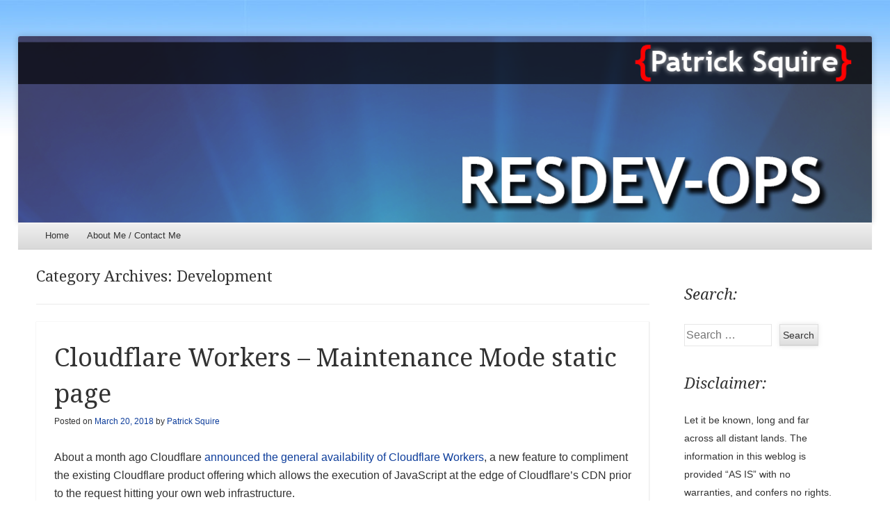

--- FILE ---
content_type: text/html; charset=UTF-8
request_url: https://www.resdevops.com/category/development/
body_size: 25798
content:
<!DOCTYPE html>
<!--[if IE 8]>
<html id="ie8" lang="en-NZ">
<![endif]-->
<!--[if !(IE 8)]><!-->
<html lang="en-NZ">
<!--<![endif]-->
<head>
<meta charset="UTF-8" />
<meta name="viewport" content="width=device-width" />
<title>Development | RESDEVOPS</title>
<link rel="profile" href="https://gmpg.org/xfn/11" />
<link rel="pingback" href="https://www.resdevops.com/xmlrpc.php" />
<!--[if lt IE 9]>
	<script src="https://www.resdevops.com/wp-content/themes/able-wpcom/js/html5.js" type="text/javascript"></script>
<![endif]-->

<!-- Google Analytics -->
<script>
  (function(i,s,o,g,r,a,m){i['GoogleAnalyticsObject']=r;i[r]=i[r]||function(){
  (i[r].q=i[r].q||[]).push(arguments)},i[r].l=1*new Date();a=s.createElement(o),
  m=s.getElementsByTagName(o)[0];a.async=1;a.src=g;m.parentNode.insertBefore(a,m)
  })(window,document,'script','//www.google-analytics.com/analytics.js','ga');

  ga('create', 'UA-37994193-1', 'auto');
  ga('send', 'pageview');
</script>
<!-- -->

<meta name='robots' content='max-image-preview:large' />
<link rel='dns-prefetch' href='//fonts.googleapis.com' />
<link rel="alternate" type="application/rss+xml" title="RESDEVOPS &raquo; Feed" href="https://www.resdevops.com/feed/" />
<link rel="alternate" type="application/rss+xml" title="RESDEVOPS &raquo; Comments Feed" href="https://www.resdevops.com/comments/feed/" />
<link rel="alternate" type="application/rss+xml" title="RESDEVOPS &raquo; Development Category Feed" href="https://www.resdevops.com/category/development/feed/" />
<style id='wp-img-auto-sizes-contain-inline-css' type='text/css'>
img:is([sizes=auto i],[sizes^="auto," i]){contain-intrinsic-size:3000px 1500px}
/*# sourceURL=wp-img-auto-sizes-contain-inline-css */
</style>
<style id='wp-emoji-styles-inline-css' type='text/css'>

	img.wp-smiley, img.emoji {
		display: inline !important;
		border: none !important;
		box-shadow: none !important;
		height: 1em !important;
		width: 1em !important;
		margin: 0 0.07em !important;
		vertical-align: -0.1em !important;
		background: none !important;
		padding: 0 !important;
	}
/*# sourceURL=wp-emoji-styles-inline-css */
</style>
<link rel='stylesheet' id='wp-block-library-css' href='https://www.resdevops.com/wp-includes/css/dist/block-library/style.min.css?ver=6.9' type='text/css' media='all' />
<style id='global-styles-inline-css' type='text/css'>
:root{--wp--preset--aspect-ratio--square: 1;--wp--preset--aspect-ratio--4-3: 4/3;--wp--preset--aspect-ratio--3-4: 3/4;--wp--preset--aspect-ratio--3-2: 3/2;--wp--preset--aspect-ratio--2-3: 2/3;--wp--preset--aspect-ratio--16-9: 16/9;--wp--preset--aspect-ratio--9-16: 9/16;--wp--preset--color--black: #000000;--wp--preset--color--cyan-bluish-gray: #abb8c3;--wp--preset--color--white: #ffffff;--wp--preset--color--pale-pink: #f78da7;--wp--preset--color--vivid-red: #cf2e2e;--wp--preset--color--luminous-vivid-orange: #ff6900;--wp--preset--color--luminous-vivid-amber: #fcb900;--wp--preset--color--light-green-cyan: #7bdcb5;--wp--preset--color--vivid-green-cyan: #00d084;--wp--preset--color--pale-cyan-blue: #8ed1fc;--wp--preset--color--vivid-cyan-blue: #0693e3;--wp--preset--color--vivid-purple: #9b51e0;--wp--preset--gradient--vivid-cyan-blue-to-vivid-purple: linear-gradient(135deg,rgb(6,147,227) 0%,rgb(155,81,224) 100%);--wp--preset--gradient--light-green-cyan-to-vivid-green-cyan: linear-gradient(135deg,rgb(122,220,180) 0%,rgb(0,208,130) 100%);--wp--preset--gradient--luminous-vivid-amber-to-luminous-vivid-orange: linear-gradient(135deg,rgb(252,185,0) 0%,rgb(255,105,0) 100%);--wp--preset--gradient--luminous-vivid-orange-to-vivid-red: linear-gradient(135deg,rgb(255,105,0) 0%,rgb(207,46,46) 100%);--wp--preset--gradient--very-light-gray-to-cyan-bluish-gray: linear-gradient(135deg,rgb(238,238,238) 0%,rgb(169,184,195) 100%);--wp--preset--gradient--cool-to-warm-spectrum: linear-gradient(135deg,rgb(74,234,220) 0%,rgb(151,120,209) 20%,rgb(207,42,186) 40%,rgb(238,44,130) 60%,rgb(251,105,98) 80%,rgb(254,248,76) 100%);--wp--preset--gradient--blush-light-purple: linear-gradient(135deg,rgb(255,206,236) 0%,rgb(152,150,240) 100%);--wp--preset--gradient--blush-bordeaux: linear-gradient(135deg,rgb(254,205,165) 0%,rgb(254,45,45) 50%,rgb(107,0,62) 100%);--wp--preset--gradient--luminous-dusk: linear-gradient(135deg,rgb(255,203,112) 0%,rgb(199,81,192) 50%,rgb(65,88,208) 100%);--wp--preset--gradient--pale-ocean: linear-gradient(135deg,rgb(255,245,203) 0%,rgb(182,227,212) 50%,rgb(51,167,181) 100%);--wp--preset--gradient--electric-grass: linear-gradient(135deg,rgb(202,248,128) 0%,rgb(113,206,126) 100%);--wp--preset--gradient--midnight: linear-gradient(135deg,rgb(2,3,129) 0%,rgb(40,116,252) 100%);--wp--preset--font-size--small: 13px;--wp--preset--font-size--medium: 20px;--wp--preset--font-size--large: 36px;--wp--preset--font-size--x-large: 42px;--wp--preset--spacing--20: 0.44rem;--wp--preset--spacing--30: 0.67rem;--wp--preset--spacing--40: 1rem;--wp--preset--spacing--50: 1.5rem;--wp--preset--spacing--60: 2.25rem;--wp--preset--spacing--70: 3.38rem;--wp--preset--spacing--80: 5.06rem;--wp--preset--shadow--natural: 6px 6px 9px rgba(0, 0, 0, 0.2);--wp--preset--shadow--deep: 12px 12px 50px rgba(0, 0, 0, 0.4);--wp--preset--shadow--sharp: 6px 6px 0px rgba(0, 0, 0, 0.2);--wp--preset--shadow--outlined: 6px 6px 0px -3px rgb(255, 255, 255), 6px 6px rgb(0, 0, 0);--wp--preset--shadow--crisp: 6px 6px 0px rgb(0, 0, 0);}:where(.is-layout-flex){gap: 0.5em;}:where(.is-layout-grid){gap: 0.5em;}body .is-layout-flex{display: flex;}.is-layout-flex{flex-wrap: wrap;align-items: center;}.is-layout-flex > :is(*, div){margin: 0;}body .is-layout-grid{display: grid;}.is-layout-grid > :is(*, div){margin: 0;}:where(.wp-block-columns.is-layout-flex){gap: 2em;}:where(.wp-block-columns.is-layout-grid){gap: 2em;}:where(.wp-block-post-template.is-layout-flex){gap: 1.25em;}:where(.wp-block-post-template.is-layout-grid){gap: 1.25em;}.has-black-color{color: var(--wp--preset--color--black) !important;}.has-cyan-bluish-gray-color{color: var(--wp--preset--color--cyan-bluish-gray) !important;}.has-white-color{color: var(--wp--preset--color--white) !important;}.has-pale-pink-color{color: var(--wp--preset--color--pale-pink) !important;}.has-vivid-red-color{color: var(--wp--preset--color--vivid-red) !important;}.has-luminous-vivid-orange-color{color: var(--wp--preset--color--luminous-vivid-orange) !important;}.has-luminous-vivid-amber-color{color: var(--wp--preset--color--luminous-vivid-amber) !important;}.has-light-green-cyan-color{color: var(--wp--preset--color--light-green-cyan) !important;}.has-vivid-green-cyan-color{color: var(--wp--preset--color--vivid-green-cyan) !important;}.has-pale-cyan-blue-color{color: var(--wp--preset--color--pale-cyan-blue) !important;}.has-vivid-cyan-blue-color{color: var(--wp--preset--color--vivid-cyan-blue) !important;}.has-vivid-purple-color{color: var(--wp--preset--color--vivid-purple) !important;}.has-black-background-color{background-color: var(--wp--preset--color--black) !important;}.has-cyan-bluish-gray-background-color{background-color: var(--wp--preset--color--cyan-bluish-gray) !important;}.has-white-background-color{background-color: var(--wp--preset--color--white) !important;}.has-pale-pink-background-color{background-color: var(--wp--preset--color--pale-pink) !important;}.has-vivid-red-background-color{background-color: var(--wp--preset--color--vivid-red) !important;}.has-luminous-vivid-orange-background-color{background-color: var(--wp--preset--color--luminous-vivid-orange) !important;}.has-luminous-vivid-amber-background-color{background-color: var(--wp--preset--color--luminous-vivid-amber) !important;}.has-light-green-cyan-background-color{background-color: var(--wp--preset--color--light-green-cyan) !important;}.has-vivid-green-cyan-background-color{background-color: var(--wp--preset--color--vivid-green-cyan) !important;}.has-pale-cyan-blue-background-color{background-color: var(--wp--preset--color--pale-cyan-blue) !important;}.has-vivid-cyan-blue-background-color{background-color: var(--wp--preset--color--vivid-cyan-blue) !important;}.has-vivid-purple-background-color{background-color: var(--wp--preset--color--vivid-purple) !important;}.has-black-border-color{border-color: var(--wp--preset--color--black) !important;}.has-cyan-bluish-gray-border-color{border-color: var(--wp--preset--color--cyan-bluish-gray) !important;}.has-white-border-color{border-color: var(--wp--preset--color--white) !important;}.has-pale-pink-border-color{border-color: var(--wp--preset--color--pale-pink) !important;}.has-vivid-red-border-color{border-color: var(--wp--preset--color--vivid-red) !important;}.has-luminous-vivid-orange-border-color{border-color: var(--wp--preset--color--luminous-vivid-orange) !important;}.has-luminous-vivid-amber-border-color{border-color: var(--wp--preset--color--luminous-vivid-amber) !important;}.has-light-green-cyan-border-color{border-color: var(--wp--preset--color--light-green-cyan) !important;}.has-vivid-green-cyan-border-color{border-color: var(--wp--preset--color--vivid-green-cyan) !important;}.has-pale-cyan-blue-border-color{border-color: var(--wp--preset--color--pale-cyan-blue) !important;}.has-vivid-cyan-blue-border-color{border-color: var(--wp--preset--color--vivid-cyan-blue) !important;}.has-vivid-purple-border-color{border-color: var(--wp--preset--color--vivid-purple) !important;}.has-vivid-cyan-blue-to-vivid-purple-gradient-background{background: var(--wp--preset--gradient--vivid-cyan-blue-to-vivid-purple) !important;}.has-light-green-cyan-to-vivid-green-cyan-gradient-background{background: var(--wp--preset--gradient--light-green-cyan-to-vivid-green-cyan) !important;}.has-luminous-vivid-amber-to-luminous-vivid-orange-gradient-background{background: var(--wp--preset--gradient--luminous-vivid-amber-to-luminous-vivid-orange) !important;}.has-luminous-vivid-orange-to-vivid-red-gradient-background{background: var(--wp--preset--gradient--luminous-vivid-orange-to-vivid-red) !important;}.has-very-light-gray-to-cyan-bluish-gray-gradient-background{background: var(--wp--preset--gradient--very-light-gray-to-cyan-bluish-gray) !important;}.has-cool-to-warm-spectrum-gradient-background{background: var(--wp--preset--gradient--cool-to-warm-spectrum) !important;}.has-blush-light-purple-gradient-background{background: var(--wp--preset--gradient--blush-light-purple) !important;}.has-blush-bordeaux-gradient-background{background: var(--wp--preset--gradient--blush-bordeaux) !important;}.has-luminous-dusk-gradient-background{background: var(--wp--preset--gradient--luminous-dusk) !important;}.has-pale-ocean-gradient-background{background: var(--wp--preset--gradient--pale-ocean) !important;}.has-electric-grass-gradient-background{background: var(--wp--preset--gradient--electric-grass) !important;}.has-midnight-gradient-background{background: var(--wp--preset--gradient--midnight) !important;}.has-small-font-size{font-size: var(--wp--preset--font-size--small) !important;}.has-medium-font-size{font-size: var(--wp--preset--font-size--medium) !important;}.has-large-font-size{font-size: var(--wp--preset--font-size--large) !important;}.has-x-large-font-size{font-size: var(--wp--preset--font-size--x-large) !important;}
/*# sourceURL=global-styles-inline-css */
</style>

<style id='classic-theme-styles-inline-css' type='text/css'>
/*! This file is auto-generated */
.wp-block-button__link{color:#fff;background-color:#32373c;border-radius:9999px;box-shadow:none;text-decoration:none;padding:calc(.667em + 2px) calc(1.333em + 2px);font-size:1.125em}.wp-block-file__button{background:#32373c;color:#fff;text-decoration:none}
/*# sourceURL=/wp-includes/css/classic-themes.min.css */
</style>
<link rel='stylesheet' id='able-style-css' href='https://www.resdevops.com/wp-content/themes/able-wpcom/style.css?ver=6.9' type='text/css' media='all' />
<link rel='stylesheet' id='droid-serif-css' href='https://fonts.googleapis.com/css?family=Droid+Serif%3A400%2C700%2C400italic%2C700italic&#038;ver=6.9' type='text/css' media='all' />
<script type="text/javascript" src="https://www.resdevops.com/wp-includes/js/jquery/jquery.min.js?ver=3.7.1" id="jquery-core-js"></script>
<script type="text/javascript" src="https://www.resdevops.com/wp-includes/js/jquery/jquery-migrate.min.js?ver=3.4.1" id="jquery-migrate-js"></script>
<link rel="https://api.w.org/" href="https://www.resdevops.com/wp-json/" /><link rel="alternate" title="JSON" type="application/json" href="https://www.resdevops.com/wp-json/wp/v2/categories/18" /><link rel="EditURI" type="application/rsd+xml" title="RSD" href="https://www.resdevops.com/xmlrpc.php?rsd" />
<meta name="generator" content="WordPress 6.9" />
		<style type="text/css">
			body {
				background-image: none;
			}
		</style>
	<style type="text/css">.recentcomments a{display:inline !important;padding:0 !important;margin:0 !important;}</style>	<style type="text/css">
			.site-title,
		.site-description {
			position: absolute !important;
			clip: rect( 1px 1px 1px 1px ); /* IE6, IE7 */
			clip: rect( 1px, 1px, 1px, 1px ) ;
		}
		#masthead-liner {
			padding-top: 0;
		}
		</style>
	<style type="text/css" id="custom-background-css">
body.custom-background { background-color: #ffffff; background-image: url("https://www.resdevops.com/wp-content/uploads/2014/02/background2.jpg"); background-position: center top; background-size: auto; background-repeat: repeat-x; background-attachment: fixed; }
</style>
	<link rel="icon" href="https://www.resdevops.com/wp-content/uploads/2015/09/cropped-RDO-FavIcon-32x32.png" sizes="32x32" />
<link rel="icon" href="https://www.resdevops.com/wp-content/uploads/2015/09/cropped-RDO-FavIcon-192x192.png" sizes="192x192" />
<link rel="apple-touch-icon" href="https://www.resdevops.com/wp-content/uploads/2015/09/cropped-RDO-FavIcon-180x180.png" />
<meta name="msapplication-TileImage" content="https://www.resdevops.com/wp-content/uploads/2015/09/cropped-RDO-FavIcon-270x270.png" />
</head>

<body class="archive category category-development category-18 custom-background wp-theme-able-wpcom right-sidebar chrome">
<div id="page" class="hfeed site">
	<div id="site-introduction">
		<h1 class="site-title"><a href="https://www.resdevops.com/" title="RESDEVOPS" rel="home">RESDEVOPS</a></h1>
		<h2 class="site-description"></h2>
	</div><!-- #site-title -->
	<div id="page-liner">
		<header id="masthead" class="site-header" role="banner">
						<div id="headimg">
				<a href="https://www.resdevops.com/" title="RESDEVOPS" rel="home">
					<img src="https://www.resdevops.com/wp-content/uploads/2014/04/cropped-resdevopsheader3.png" alt="" />
				</a>
			</div><!-- #headimg -->
			
			<nav role="navigation" class="site-navigation main-navigation">
				<h1 class="assistive-text">Menu</h1>
				<div class="assistive-text skip-link"><a href="#content" title="Skip to content">Skip to content</a></div>

				<div class="menu"><ul>
<li ><a href="https://www.resdevops.com/">Home</a></li><li class="page_item page-item-22"><a href="https://www.resdevops.com/about-me/">About Me / Contact Me</a></li>
</ul></div>
			</nav><!-- .site-navigation .main-navigation -->
		</header><!-- #masthead .site-header -->

		<div id="main">
		<section id="primary" class="site-content">
			<div id="content" role="main">

			
				<header class="page-header">
					<h1 class="page-title">
						Category Archives: <span>Development</span>					</h1>
									</header><!-- .page-header -->

				
					
								
					
<article id="post-611" class="post-611 post type-post status-publish format-standard hentry category-cloudflare category-powershell">
	<header class="entry-header">
		<h1 class="entry-title">
			<a href="https://www.resdevops.com/2018/03/20/cloudflare-workers-maintenance-mode-static-page/" rel="bookmark">Cloudflare Workers &#8211; Maintenance Mode static page</a>
		</h1>

				<div class="entry-meta">
			Posted on <a href="https://www.resdevops.com/2018/03/20/cloudflare-workers-maintenance-mode-static-page/" title="10:26 am" rel="bookmark"><time class="entry-date" datetime="2018-03-20T10:26:45+12:00" pubdate>March 20, 2018</time></a><span class="byline"> by <span class="author vcard"><a class="url fn n" href="https://www.resdevops.com/author/patrick/" title="View all posts by Patrick Squire" rel="author">Patrick Squire</a></span></span>		</div><!-- .entry-meta -->
			</header><!-- .entry-header -->

		<div class="entry-content">
		<p>About a month ago Cloudflare<a href="https://blog.cloudflare.com/cloudflare-workers-unleashed/" target="_blank" rel="noopener"> announced the general availability of Cloudflare Workers</a>, a new feature to compliment the existing Cloudflare product offering which allows the execution of JavaScript at the edge of Cloudflare&#8217;s CDN prior to the request hitting your own web infrastructure.</p>
<p>Cloudflare Workers runs JavaScript in the Google V8 engine developed for Chrome that can handle HTTP traffic written against the Service Worker API &#8211; This means they effectively sit in the middle of the request pipe-line to intercept traffic destined to your origin, from there they are able to manipulate the request in just about any way you see fit.</p>
<p>In this post I&#8217;m demonstrating how a worker could be used to respond to web-requests, and display a static maintenance-mode page whilst a website has been taken offline for deployment (whilst permitting certain to IP&#8217;s to pass through for testing purposes). Obviously, this one example but I thought it would be a neat idea to replace the F5 maintenance iRule I <a href="https://www.resdevops.com/2013/01/25/hosting-maintenancesorry-site-from-a-f5-nlb/">wrote about in a previous post</a>.</p>
<h4>An example execution workflow:</h4>
</ol>
<ol>
<li>Maintenance mode Worker code deployed to Cloudflare and appropriate routes are created</li>
<li>Deployment pipe-line begins &#8211; PowerShell script calls Cloudflare API and enables the worker for specific routes</li>
<li>Cloudflare intercepts all requests to my website and instead responds with the static under maintenance page for ALL URL&#8217;s</li>
<li>Deployment pipe-line completes &#8211; PowerShell script calls Cloudflare API and disables the worker for specific routes</li>
<li>Web requests for my website now flow down to the origin infrastructure as per normal</li>
</ol>
<p>Easy right? Lets work through the deployment of it.</p>
<h4>The rule logic:</h4>
<p>The worker rule example is <strong>pretty simple!</strong> &#8211; Intercept the request, If the contents of the cf-connecting-ip header is a trusted IP address then allow them to down to the origin for testing purposes. If cf-connecting-ip is a non-trusted IP address then show the static maintenance page (note the omitted/highlighted images in the example below, see repo for full source):</p>
<pre class="brush: jscript; highlight: [36]; title: ; notranslate" title="">
addEventListener(&quot;fetch&quot;, event =&gt; {
  event.respondWith(fetchAndReplace(event.request))
})

async function fetchAndReplace(request) {

  let modifiedHeaders = new Headers()

  modifiedHeaders.set('Content-Type', 'text/html')
  modifiedHeaders.append('Pragma', 'no-cache')


  //Return maint page if you're not calling from a trusted IP
  if (request.headers.get(&quot;cf-connecting-ip&quot;) !== &quot;123.123.123.123&quot;) 
  {
    // Return modified response.
    return new Response(maintPage, {
      headers: modifiedHeaders
    })
  }
  else //Allow users from trusted into site
  {
    //Fire all other requests directly to our WebServers
    return fetch(request)
  }
}

let maintPage = `

&lt;!doctype html&gt;
&lt;title&gt;Site Maintenance&lt;/title&gt;
&lt;style&gt;
  body { 
        text-align: center; 
        padding: 150px; 
        background: url('data:image/jpeg;base64,&lt;base64EncodedImage&gt;'); 
        background-size: cover;
        -webkit-background-size: cover;
        -moz-background-size: cover;
        -o-background-size: cover;
      }

    .content {
        background-color: rgba(255, 255, 255, 0.75); 
        background-size: 100%;      
        color: inherit;
        padding-top: 1px;
        padding-bottom: 10px;
        padding-left: 100px;
        padding-right: 100px;
        border-radius: 15px;        
    }

  h1 { font-size: 40pt;}
  body { font: 20px Helvetica, sans-serif; color: #333; }
  article { display: block; text-align: left; width: 75%; margin: 0 auto; }
  a:hover { color: #333; text-decoration: none; }  


&lt;/style&gt;

&lt;article&gt;

        &lt;div class=&quot;background&quot;&gt;
            &lt;div class=&quot;content&quot;&gt;
        &lt;h1&gt;We&amp;rsquo;ll be back soon!&lt;/h1&gt;        
            &lt;p&gt;We're very orry for the inconvenience but we&amp;rsquo;re performing maintenance. Please check back soon...&lt;/p&gt;
            &lt;p&gt;&amp;mdash; &lt;B&gt;&lt;font color=&quot;red&quot;&gt;{&lt;/font&gt;&lt;/B&gt;RESDEVOPS&lt;B&gt;&lt;font color=&quot;red&quot;&gt;}&lt;/font&gt;&lt;/B&gt; Team&lt;/p&gt;
        &lt;/div&gt;
    &lt;/div&gt;

&lt;/article&gt;
`;
</pre>
<h4>Deploy the Worker</h4>
<p>To deploy the above rule &#8211; Select Workers from the Cloudflare admin dashboard under one of your domains and launch the editor:</p>
<p><a href="https://www.resdevops.com/wp-content/uploads/2018/03/WorkerPage.png"><img decoding="async" class="aligncenter size-medium wp-image-623" src="https://www.resdevops.com/wp-content/uploads/2018/03/WorkerPage-300x147.png" alt="" width="300" height="147" srcset="https://www.resdevops.com/wp-content/uploads/2018/03/WorkerPage-300x147.png 300w, https://www.resdevops.com/wp-content/uploads/2018/03/WorkerPage-768x375.png 768w, https://www.resdevops.com/wp-content/uploads/2018/03/WorkerPage.png 1023w" sizes="(max-width: 300px) 100vw, 300px" /></a></p>
<p>&nbsp;</p>
<p>Add the worker script into the script body.<br />
Select the Routes tab and individually add the routes you want to display the maintenance page on (note you can use wild-cards if required:</p>
<p><a href="https://www.resdevops.com/wp-content/uploads/2018/03/Routes.png"><img decoding="async" class="aligncenter size-thumbnail wp-image-630" src="https://www.resdevops.com/wp-content/uploads/2018/03/Routes-150x150.png" alt="" width="150" height="150" srcset="https://www.resdevops.com/wp-content/uploads/2018/03/Routes-150x150.png 150w, https://www.resdevops.com/wp-content/uploads/2018/03/Routes-298x300.png 298w, https://www.resdevops.com/wp-content/uploads/2018/03/Routes.png 491w" sizes="(max-width: 150px) 100vw, 150px" /></a></p>
<p>To enable your maintenance page &#8211; it&#8217;s as simple as toggling turning the route on, within minutes Cloudflare will deploy your JavaScript to their edge and invoke it for any request that matches route patterns you previously set. The maintenance page will display to everyone accessing your site externally, whilst you are still able to access due to your white-listed address:</p>
<p><a href="https://www.resdevops.com/wp-content/uploads/2018/03/MaintPage.jpg"><img fetchpriority="high" decoding="async" class="aligncenter size-thumbnail wp-image-631" src="https://www.resdevops.com/wp-content/uploads/2018/03/MaintPage-150x150.jpg" alt="" width="481" height="215" srcset="https://www.resdevops.com/wp-content/uploads/2018/03/MaintPage-300x134.jpg 300w, https://www.resdevops.com/wp-content/uploads/2018/03/MaintPage-768x344.jpg 768w, https://www.resdevops.com/wp-content/uploads/2018/03/MaintPage-1024x459.jpg 1024w, https://www.resdevops.com/wp-content/uploads/2018/03/MaintPage.jpg 1657w" sizes="(max-width: 481px) 100vw, 481px" /></a></p>
<p>&nbsp;</p>
<p>Just like Cloudflare&#8217;s other services, Workers are able to be configured and controlled using their V4 API &#8211; We can toggle the Workers status using a simple PowerShell call. e.g:</p>
<pre class="brush: powershell; title: ; notranslate" title="">

#Generate JSON payload + convert to JSON (Setting as a PSCustomObject preserves the order or properties in payload):
		$ApiBody =  &#x5B;pscustomobject]@{
			id = $workerFilterID
			pattern = &quot;resdevops.com/*&quot;
			enabled = $true	
		}|Convertto-Json

Invoke-RestMethod -Uri &quot;https://api.cloudflare.com/client/v4/zones/$($zoneId)/workers/filters/$($workerFilter.Id)&quot; 
			-Headers $headers -Body $ApiBody -Method PUT -ContentType 'application/json'

</pre>
<p>I&#8217;ve published the full source along with a script to toggle the maintenance using PowerShell and the Cloudflare API here <a href="https://github.com/coaxke/CloudFlareWorkersMaintenance" target="_blank" rel="noopener"><strong>https://github.com/coaxke/CloudflareWorkersMaintenance</strong></a></p>
<p>Workers are pretty powerful, and there&#8217;s plenty you can do at Layer7! 🙂</p>
<p><em>Maintenance page background: pxhere.com</em></p>
			</div><!-- .entry-content -->
	
	<footer class="entry-meta">
								<span class="cat-links">
				Posted in <a href="https://www.resdevops.com/category/cloud/cloudflare/" rel="category tag">Cloudflare</a>, <a href="https://www.resdevops.com/category/development/powershell/" rel="category tag">Powershell</a>			</span>
			
					
				<span class="sep"> | </span>
		<span class="comments-link"><a href="https://www.resdevops.com/2018/03/20/cloudflare-workers-maintenance-mode-static-page/#comments">14 Comments</a></span>
		
			</footer><!-- .entry-meta -->
</article><!-- #post-## -->
				
					
<article id="post-550" class="post-550 post type-post status-publish format-standard hentry category-c category-development category-lyncskype">
	<header class="entry-header">
		<h1 class="entry-title">
			<a href="https://www.resdevops.com/2016/11/07/building-a-skypelync-notification-light/" rel="bookmark">Building a Skype/Lync notification light</a>
		</h1>

				<div class="entry-meta">
			Posted on <a href="https://www.resdevops.com/2016/11/07/building-a-skypelync-notification-light/" title="9:47 pm" rel="bookmark"><time class="entry-date" datetime="2016-11-07T21:47:36+12:00" pubdate>November 7, 2016</time></a><span class="byline"> by <span class="author vcard"><a class="url fn n" href="https://www.resdevops.com/author/patrick/" title="View all posts by Patrick Squire" rel="author">Patrick Squire</a></span></span>		</div><!-- .entry-meta -->
			</header><!-- .entry-header -->

		<div class="entry-content">
		<p>Two posts in a year, not bad 😛</p>
<p>Like a lot of companies that drink the Microsoft cool-aid I work for a place that uses Skype for business for text chat/voice communications&#8230; it generally works pretty well.<br />
A few colleagues of mine have <a href="http://www.embrava.com/products/blync-light" target="_blank" rel="noopener">Blynclight</a> status lights above their monitors as a visual indicator to visitors and/or other people around you that you are free/busy/uninterruptible. The concept itself looked pretty simple to build so I thought I&#8217;d give it a go&#8230; My project is called SkypeSignal (I&#8217;m not very good at names):</p>
<p><strong>My solution comprises of two main parts:</strong></p>
<ol>
<li>An Arduino nano connected to a couple of RGB LED lights</li>
<li>A .NET application which uses the Lync client SDK to send commands to the Arduino via serial (over USB)</li>
</ol>
<p><strong>The Design:</strong></p>
<p>The parts list for the actual build is pretty minimul:</p>
<ol>
<li>Arduino Nano</li>
<li>A few RGB LED&#8217;s (supports a PWM driver [i.e. WS2811])</li>
<li>a 330 Ohm resistor</li>
<li>USB Cable</li>
<li>Project box</li>
<li>Wire</li>
</ol>
<p>I went for LED&#8217;s using the WS2811 chip to drive them; this means that we only need 3 wires to run the whole thing, the below design can be modified to chain LED&#8217;s together and address them individually or alternativly run them as single LED&#8217;s by sharing the same digital input.</p>
<p><a href="https://www.resdevops.com/wp-content/uploads/2016/11/Arduino.png"><img loading="lazy" decoding="async" class="aligncenter size-full wp-image-552" src="https://www.resdevops.com/wp-content/uploads/2016/11/Arduino.png" alt="arduino schematic" width="862" height="600" srcset="https://www.resdevops.com/wp-content/uploads/2016/11/Arduino.png 862w, https://www.resdevops.com/wp-content/uploads/2016/11/Arduino-300x209.png 300w, https://www.resdevops.com/wp-content/uploads/2016/11/Arduino-768x535.png 768w" sizes="auto, (max-width: 862px) 100vw, 862px" /></a></p>
<p><img loading="lazy" decoding="async" class="aligncenter size-full wp-image-554" src="https://www.resdevops.com/wp-content/uploads/2016/11/Resize.jpg" alt="Simple Circut" width="1500" height="1000" srcset="https://www.resdevops.com/wp-content/uploads/2016/11/Resize.jpg 1500w, https://www.resdevops.com/wp-content/uploads/2016/11/Resize-300x200.jpg 300w, https://www.resdevops.com/wp-content/uploads/2016/11/Resize-768x512.jpg 768w, https://www.resdevops.com/wp-content/uploads/2016/11/Resize-1024x683.jpg 1024w" sizes="auto, (max-width: 1500px) 100vw, 1500px" /></p>
<p><strong>The operating workflow:</strong></p>
<ol>
<li>Device connected to USB</li>
<li>Relevant COM port set in SkypeSignal.exe.config and application started on PC
<ol>
<li>A thread is started to run a small tray application on the windows task bar</li>
<li>A thread is started to subscribe to Skype/Lync client events using the client SDK</li>
</ol>
</li>
<li>On client status change, a numerical command is sent down to the Arduino where it switches the light to the colour/pattern representing the presence of the user.</li>
</ol>
<p>It would be trivial to add new features to this and I may look at adding some of these in the future:</p>
<ul>
<li>Have the .NET app send a PING to com devices and using device on com port that responds with expected value</li>
<li>Flashing on missed notifications</li>
<li>Strobe + Audio Alerts on Incoming call (I&#8217;ve included a speaker in my version for future use)</li>
<li>Look at pulling the status over IP using UCWA to have a headless status device.</li>
<li><strong><span style="color: #ff0000;">Tidying up the code &#8211; its pretty janky</span></strong></li>
</ul>
<p><strong>Demo:</strong></p>
<p><iframe loading="lazy" width="869" height="489" src="https://www.youtube.com/embed/NGM5_iAbbJk?feature=oembed" frameborder="0" allowfullscreen></iframe></p>
<p>The finished project above works pretty sweet &#8211; If you want a copy of the code, check it out in my Repo here: <a href="https://github.com/coaxke/SkypeSignal" target="_blank" rel="noopener"><strong>https://github.com/coaxke/SkypeSignal</strong></a></p>
<p>Or download a copy at <strong><a href="https://www.resdevops.com/files/binaries/SkypeSignal.zip">https://www.resdevops.com/files/binaries/SkypeSignal.zip</a></strong></p>
<p>Drop me a line if you have any questions.</p>
<p>-Patrick</p>
<p><strong><span style="color: #ff0000;">Edit:</span><br />
</strong>Aug 17: I&#8217;ve just added incoming call alerts to the app (requires updates for tray-app plus Arduino sketch. Enjoy</p>
			</div><!-- .entry-content -->
	
	<footer class="entry-meta">
								<span class="cat-links">
				Posted in <a href="https://www.resdevops.com/category/development/c/" rel="category tag">C#</a>, <a href="https://www.resdevops.com/category/development/" rel="category tag">Development</a>, <a href="https://www.resdevops.com/category/lyncskype/" rel="category tag">Lync/Skype</a>			</span>
			
					
				<span class="sep"> | </span>
		<span class="comments-link"><a href="https://www.resdevops.com/2016/11/07/building-a-skypelync-notification-light/#comments">16 Comments</a></span>
		
			</footer><!-- .entry-meta -->
</article><!-- #post-## -->
				
					
<article id="post-511" class="post-511 post type-post status-publish format-standard hentry category-c category-networking">
	<header class="entry-header">
		<h1 class="entry-title">
			<a href="https://www.resdevops.com/2016/02/02/vpn-route-helper-tool/" rel="bookmark">VPN Route Helper Tool</a>
		</h1>

				<div class="entry-meta">
			Posted on <a href="https://www.resdevops.com/2016/02/02/vpn-route-helper-tool/" title="7:11 pm" rel="bookmark"><time class="entry-date" datetime="2016-02-02T19:11:46+12:00" pubdate>February 2, 2016</time></a><span class="byline"> by <span class="author vcard"><a class="url fn n" href="https://www.resdevops.com/author/patrick/" title="View all posts by Patrick Squire" rel="author">Patrick Squire</a></span></span>		</div><!-- .entry-meta -->
			</header><!-- .entry-header -->

		<div class="entry-content">
		<p>Happy new year!</p>
<p>Once again I am in the situation where I have neglected this blog; feel bad about it; decide to write something to warrant its existence 🙂 &#8230;here&#8217;s a long overdue post to hold me over for a while:</p>
<p>I run my own VPN that permits split-tunneling, this allows me to access infrastructure behind a VPN but not route <span style="text-decoration: underline;">ALL</span> of my traffic over it (i.e. Any network that is not in my routing table will be fired off to my default gateway).</p>
<p>When dialing my VPN whilst away from home I would often run into an issue where certain networks I needed to access via the tunnel were unavailable without me setting static routes manually. My operating system (Windows) &amp; the type of VPN I was using were unable to set these routes autonomously based on information provided by the concentrator. Windows does not support this out of the box for simple SSTP/L2TP/PPTP VPNconnections (I think), generally a third-party client would be required [Cisco Anyconnect or OpenVPN for example].</p>
<p><a href="https://www.resdevops.com/wp-content/uploads/2016/02/VPNroute_Problem.png" rel="attachment wp-att-522"><img loading="lazy" decoding="async" class="aligncenter size-full wp-image-522" src="https://www.resdevops.com/wp-content/uploads/2016/02/VPNroute_Problem.png" alt="VPN Route Problem" width="764" height="366" srcset="https://www.resdevops.com/wp-content/uploads/2016/02/VPNroute_Problem.png 764w, https://www.resdevops.com/wp-content/uploads/2016/02/VPNroute_Problem-300x144.png 300w" sizes="auto, (max-width: 764px) 100vw, 764px" /></a>To overcome the above problem I built a simple little tool that can set routes based on a config file during dial-up of a VPN &#8211; The workflow is as follows:</p>
<ol>
<li>User dials VPN endpoint</li>
<li>Once VPN Establishes the VPNRouteHelper tool is invoked which:
<ol>
<li>Checks if there is a config file on a web-server that is accessible on the one route published</li>
<li>If the config on the server is newer we replace the existing config with the new one</li>
<li>We then check for the presence of active PPP dial-up adapters on the computer and grab the tunnels IP address</li>
<li>Check if that tunnel IP address fits between a set of pre-determined ranges</li>
<li>If the tunnel fits inside a range we loop through a list of IP ranges we wish to set routes for and then assign a default gateway based on the tunnels IP address</li>
</ol>
</li>
<li>Displays a message of the day (if enabled in config)</li>
<li>Done</li>
</ol>
<p>Depending if the VPN concentrator allows us  to access the networks using the newly set routes we should now be done:<a href="https://www.resdevops.com/wp-content/uploads/2016/02/VPNroute_Solution.png" rel="attachment wp-att-523"><img loading="lazy" decoding="async" class="aligncenter size-full wp-image-523" src="https://www.resdevops.com/wp-content/uploads/2016/02/VPNroute_Solution.png" alt="VPNroute Solution" width="764" height="387" srcset="https://www.resdevops.com/wp-content/uploads/2016/02/VPNroute_Solution.png 764w, https://www.resdevops.com/wp-content/uploads/2016/02/VPNroute_Solution-300x152.png 300w" sizes="auto, (max-width: 764px) 100vw, 764px" /></a></p>
<p>An example of the config file that is consumed by the tools is below &#8211; in this example we we will set two routes one for 172.50.10.0/24 and 10.9.0.0/22 if the user has a PPP adapter that falls inside the ranges 192.168.10.2 &#8211; 192.168.10.254 or 192.168.2.2 &#8211; 192.168.2.254</p>
<pre class="brush: xml; title: ; notranslate" title="">
&lt;?xml version=&quot;1.0&quot; encoding=&quot;utf-8&quot;?&gt;
&lt;!--Itterate Version number if You make any changes.--&gt;
&lt;VPN Version=&quot;2&quot;&gt;
  &lt;Routes&gt;
    &lt;Route netmask=&quot;172.50.10.0&quot; subnet=&quot;255.255.255.0&quot; description=&quot;Example Destination Subnet 1&quot; /&gt;
    &lt;Route netmask=&quot;10.9.0.0&quot; subnet=&quot;255.255.252.0&quot; description=&quot;Example Destination Subnet 2&quot; /&gt;
  &lt;/Routes&gt;
  &lt;DefaultGateways&gt;
    &lt;DefaultGateway VPNSubnetLower=&quot;192.168.10.2&quot; VPNSubnetUpper=&quot;192.168.10.254&quot; DefaultGateway=&quot;192.168.10.1&quot; SubnetDescription=&quot;RESDEV VPN 1 DialIn Range&quot; /&gt;
    &lt;DefaultGateway VPNSubnetLower=&quot;192.168.2.2&quot; VPNSubnetUpper=&quot;192.168.2.254&quot; DefaultGateway=&quot;192.168.2.1&quot; SubnetDescription=&quot;RESDEV VPN 2 DialIn Range&quot; /&gt;
  &lt;/DefaultGateways&gt;
  &lt;Messages&gt;
    &lt;MoTD Display=&quot;true&quot; TitleMessage=&quot;Message From Admin&quot; BodyMessage=&quot;This is a private VPN - You agree to all terms and conditions while using it&quot; /&gt;
  &lt;/Messages&gt;
&lt;/VPN&gt;
</pre>
<p>This software does not require any external libs and is a self-contained .EXE that can be invoked automatically on connection (i.e. if you were to build a custom VPN client using the <a href="https://technet.microsoft.com/en-us/library/hh831675.aspx" target="_blank">Microsoft Connection Manager Administration Kit </a>[CMAK] like I did) or invoking it manually after you connect)</p>
<p>I might look at making this a bit more &#8220;enterprisey&#8221; at some stage, its not exactly a perfect solution but does the job at a pinch.</p>
<p><strong>Grab the source code from my GitHub: <a href="https://github.com/coaxke/VPN-Route-Helper" target="_blank">https://github.com/coaxke/VPN-Route-Helper</a>  </strong></p>
<p>Pretty easy solution &#8211; let me know if you have any questions 🙂</p>
<p>-Patrick</p>
			</div><!-- .entry-content -->
	
	<footer class="entry-meta">
								<span class="cat-links">
				Posted in <a href="https://www.resdevops.com/category/development/c/" rel="category tag">C#</a>, <a href="https://www.resdevops.com/category/networking/" rel="category tag">Networking</a>			</span>
			
					
				<span class="sep"> | </span>
		<span class="comments-link"><a href="https://www.resdevops.com/2016/02/02/vpn-route-helper-tool/#respond">Leave a comment</a></span>
		
			</footer><!-- .entry-meta -->
</article><!-- #post-## -->
				
					
<article id="post-479" class="post-479 post type-post status-publish format-standard hentry category-active-directory category-azure category-c category-cloud category-development category-office-365">
	<header class="entry-header">
		<h1 class="entry-title">
			<a href="https://www.resdevops.com/2015/04/28/active-directory-contact-sync-tool-adcst/" rel="bookmark">Active Directory Contact Sync Tool (ADCST)</a>
		</h1>

				<div class="entry-meta">
			Posted on <a href="https://www.resdevops.com/2015/04/28/active-directory-contact-sync-tool-adcst/" title="10:45 pm" rel="bookmark"><time class="entry-date" datetime="2015-04-28T22:45:55+12:00" pubdate>April 28, 2015</time></a><span class="byline"> by <span class="author vcard"><a class="url fn n" href="https://www.resdevops.com/author/patrick/" title="View all posts by Patrick Squire" rel="author">Patrick Squire</a></span></span>		</div><!-- .entry-meta -->
			</header><!-- .entry-header -->

		<div class="entry-content">
		<p>I ran into a scenario recently where two companies had been sharing the same Office365 Exchange tenant for &gt;2 years, one of the two companies was now big enough to warrant its own Exchange online instance, however the two companies still needed to be able to seamlessly contact one another [Lync(Skype For Business)/Exchange Mail/Share Calendars/etc].</p>
<p>We could  easily share calendar information between 365 accounts, however the problem of &#8220;finding&#8221; a user in the sister-company became an issue;  How does a user in &#8220;company A&#8221; find a user in &#8220;company B&#8221; if they don&#8217;t know them before hand? By splitting user out of the original Office 365 tenant they loose visibility to search for people in the Global Address List (GAL) to look-up job titles/user locations/phone-numbers etc (This was desired).</p>
<p>One option was to create contact objects in &#8220;Company A&#8217;s&#8221; active directory for users in &#8220;Company B&#8221; (and vice-versa) and have these sync to Office 365 via Directory Sync&#8230; Good-idea, however this is manual and is not a function of Office 365 &#8220;out of the box&#8221;.</p>
<p>&#8230;It turned out this problem wasn&#8217;t tremendously hard to solve with the improvements that Microsoft have recently made to Office 365, specifically around the ability to access and [now] query the Azure Active Directory that comes with Office 365 with the Graph API.</p>
<p>Introducing ADCST &#8211; A little tool written in C# to help resolve this problem by facilitating the Sync of address books between Office 365 tenants (GAL Address book syncing / federation)</p>
<h4>How it works:</h4>
<p>The concept is fairly trivial really &#8211; Each company delegates <strong>Read-Only</strong> access to their Azure active directory to a custom application; this is no different to allowing a Standard Application for something like Jira (from Atlassian) access to your Active Directory in Azure for authentication&#8230; The corresponding company cannot retrieve anything other than standard AD attributes nor can they attempt to authenticate as you (Allowing read-only access will generate a certificate that can be exchanged to the other company; and can be revoked at any time).</p>
<p>Once each company has established application access to their AzureAD Instance, the relevant details are exchanged and loaded into the ADCST tool.</p>
<p><a href="https://www.resdevops.com/wp-content/uploads/2015/04/ADCST-Flow.png"><img loading="lazy" decoding="async" class="aligncenter size-full wp-image-485" src="https://www.resdevops.com/wp-content/uploads/2015/04/ADCST-Flow.png" alt="ADCST Flow" width="509" height="403" srcset="https://www.resdevops.com/wp-content/uploads/2015/04/ADCST-Flow.png 509w, https://www.resdevops.com/wp-content/uploads/2015/04/ADCST-Flow-300x238.png 300w" sizes="auto, (max-width: 509px) 100vw, 509px" /></a></p>
<p>Now, when the application is invoked user objects from Company A that were previously synced to Office365/AzureAD via Directory Sync are retrieved as objects by ADCST. They are then added to Company B&#8217;s on-premise Active Directory as contact objects and synced to their instance of Office365 to later appear in the GAL. If a user was to leave Company A and their account to be deleted, the corresponding contact object will be removed Company B&#8217;s GAL.</p>
<ul>
<li>Objects to be synced are determined by a membership of a group (that is, users in Company A must be in a specified group otherwise they will not be synced and created)</li>
<li>Objects will only be created in a Target OU as specified in configuration.</li>
<li>Only the following attributes are synced (if they exist):
<ul>
<li>givenName</li>
<li>Mail</li>
<li>sn</li>
<li>displayName</li>
<li>title</li>
<li>l</li>
<li>co &amp; c</li>
<li>st</li>
<li>streetAddress</li>
<li>department</li>
</ul>
</li>
</ul>
<p>Phew, okay&#8230; how to set it up:</p>
<h4>How to set it up:</h4>
<ol>
<li><strong><span style="color: #ff0000;"><span style="color: #000000;">Download a copy</span> <a href="https://www.resdevops.com/wp-content/uploads/2015/04/ADCST-1.2.zip" target="_blank" rel="noopener">ADCST</a> <span style="color: #000000;">or go and grab the</span> <a href="https://github.com/coaxke/ADCST" target="_blank" rel="noopener">source from GITHUB</a> <span style="color: #000000;">🙂</span></span></strong></li>
<li>Access your Azure active Directory and complete the following:
<ol>
<li>Access your Office365 Portal, select <strong>AzureAD</strong> from the left hand bar of the Admin portal<br />
<a href="https://www.resdevops.com/wp-content/uploads/2015/04/AzureAD.png"><img loading="lazy" decoding="async" class=" size-full wp-image-487 alignnone" src="https://www.resdevops.com/wp-content/uploads/2015/04/AzureAD.png" alt="AzureAD" width="156" height="307" srcset="https://www.resdevops.com/wp-content/uploads/2015/04/AzureAD.png 156w, https://www.resdevops.com/wp-content/uploads/2015/04/AzureAD-152x300.png 152w" sizes="auto, (max-width: 156px) 100vw, 156px" /><br />
</a></li>
<li>Once tha Azure Portal loads, Click on<strong> Active Directory</strong> in the left hand nav.</li>
<li>Click the <strong>directory tenant</strong> where you wish to register the sample application.</li>
<li>Click the <strong>Applications</strong> tab.</li>
<li>In the drawer, click <strong>Add</strong>.</li>
<li>Click <em><strong>&#8220;Add an application my organization is developing&#8221;</strong></em>.</li>
<li>Enter a friendly name for the application, for example &#8220;Contoso ADCST&#8221;, select &#8220;<strong>Web Application and/or Web API</strong>&#8220;, and click next.</li>
<li>For the <strong>Sign-on URL</strong>, enter a value (NOTE: this is not used for the console app, so is only needed for this initial configuration): &#8220;http://localhost&#8221;</li>
<li>For the <strong>App ID URI</strong>, enter &#8220;http://localhost&#8221;. Click the checkmark to complete the initial configuration.</li>
<li>While still in the Azure portal, click the <strong>Configure</strong> tab of your application.</li>
<li>Find the<strong> Client ID</strong> value and copy it aside, you will need this later when configuring your application.</li>
<li>Under the Keys section, select either a 1-year or 2-year key &#8211; the <strong>keyValue</strong> will be displayed after you save the configuration at the end &#8211; it will be displayed, and you should save this to a secure location. NOTE: The key value is only displayed once, and you will not be able to retrieve it later.</li>
<li>Configure Permissions &#8211; under the <strong>&#8220;Permissions to other applications&#8221;</strong> section, you will configure permissions to access the Graph (Windows Azure Active Directory). For &#8220;Windows Azure Active Directory&#8221; under the first permission column (Application Permission:1&#8243;), select &#8220;Read directory data&#8221;. Notes: this configures the App to use OAuth Client Credentials, and have Read access permissions for the application.</li>
<li>Select the <strong>Save</strong> button at the bottom of the screen &#8211; upon successful configuration, your Key value should now be displayed &#8211; please copy and store this value in a secure location.</li>
<li><span style="color: #000000;">You will need to update the ADCST.exe.config of ADCST with the updated values.</span>
<ol>
<li style="text-align: left;">AzureADTenantName = Update your tenant name for the authString value (e.g. example.onMicrosoft.com)</li>
<li style="text-align: left;">AzureADTenantId = Update the tenantId value for the string tenantId, with your tenantId. Note: your tenantId can be discovered by opening the following metadata.xml document: https://login.windows.net/GraphDir1.onmicrosoft.com/FederationMetadata/2007-06/FederationMetadata.xml &#8211; replace &#8220;example.onMicrosoft.com&#8221;, with your tenant&#8217;s domain value (any domain that is owned by the tenant will work). The tenantId is a guid, that is part of the sts URL, returned in the first xml node&#8217;s sts url (&#8220;EntityDescriptor&#8221;): e.g. &#8220;https://sts.windows.net/&#8221;</li>
<li style="text-align: left;">AzureADClientId = This is the ClientID noted down previously</li>
<li style="text-align: left;">AzureADClientSecret = This is the certificate Value noted down previously</li>
<li style="text-align: left;">AzureADUserGroup = This group contains all of the user accounts in the Remove Azure AD that you with to pull into your Active Directory on-prem as contact objects.</li>
<li style="text-align: left;">FQDomainName = FQDN of your on-prem Active Directory Domain</li>
<li style="text-align: left;">DestinationOUDN = The distinguished name of the Target OU that you with to create the Contact objects in</li>
<li style="text-align: left;">ContactPrefix = This string will populate the Description field in Active Directory</li>
<li style="text-align: left;">AllowCreationOfADObjects = Self Explanitory, Allow ADCST to create Contact objects in AD</li>
<li style="text-align: left;">AllowDeletionOfADObjects = Self Explanitory, Allow ADCST to delete Contact objects in AD when they are no longer required</li>
<li style="text-align: left;">VerboseLogUserCreation = Log contact creation to Debug Log</li>
<li style="text-align: left;">VerboseLogUserDeletion = Log contact deletion to Debug log</li>
</ol>
</li>
</ol>
</li>
<li>Create a Service Account to run this as and Delegate it Create/Delete rights on the OU Container on your on-prem Active Directory <a href="http://www.windowsecurity.com/articles-tutorials/authentication_and_encryption/Implementing-Active-Directory-Delegation-Administration.html" target="_blank" rel="noopener">(see this post for some pretty good instructions</a> &#8211; We want to be able to create/delete user accounts [even though these will be contact objects])</li>
<li>Create a Scheduled task to call the ADCST executable on a regular basis as the Service Account that you just created.</li>
</ol>
<p>I suggest you do some solid-testing prior to rolling this into Production (with read-only acccess you wont be able to do any damage to the Azure AD&#8230; The on-prem AD is the one you dont wanna screw-up)</p>
<p>The above implementation certainly wont appeal to everybody, and it could be argued that this is a specific edge-case, but it appears to do the job nicely for what was required. Let me know if you have any thoughts or suggestions.</p>
<p>-Patrick</p>
<p><em>The fine print: The use of this software is at your own risk &#8211; No warrantee is expressed or implied.</em></p>
<p><strong>EDIT #1 (7/06/15): </strong>I&#8217;ve gone ahead and refactored a few things on this project. The following has changed:</p>
<ul>
<li>ADCST will now Sync nominated Group&#8217;s to  Active Directory as contact Objects (I want to change this to normal Group objects with members expanded from source groups). (Synced Group [Distinguished name] destination defined using the &#8220;GroupsDestinationOUDN&#8221; App.Config Value + Source Group defined using AzureADGroupsGroup App.Config Value).</li>
<li>Users that are synced are now added to a nominated security group &#8211; This can be used to lock down groups/resources in Exchange to Internal users as well as contact objects contained in this new security group to prevent spam. (Group [distinguished named] defined using the &#8220;PermittedSendersGroupDN&#8221; App.Config Value).</li>
</ul>
			</div><!-- .entry-content -->
	
	<footer class="entry-meta">
								<span class="cat-links">
				Posted in <a href="https://www.resdevops.com/category/windows-server/active-directory/" rel="category tag">Active Directory</a>, <a href="https://www.resdevops.com/category/cloud/azure/" rel="category tag">Azure</a>, <a href="https://www.resdevops.com/category/development/c/" rel="category tag">C#</a>, <a href="https://www.resdevops.com/category/cloud/" rel="category tag">Cloud</a>, <a href="https://www.resdevops.com/category/development/" rel="category tag">Development</a>, <a href="https://www.resdevops.com/category/cloud/office-365/" rel="category tag">Office 365</a>			</span>
			
					
				<span class="sep"> | </span>
		<span class="comments-link"><a href="https://www.resdevops.com/2015/04/28/active-directory-contact-sync-tool-adcst/#comments">13 Comments</a></span>
		
			</footer><!-- .entry-meta -->
</article><!-- #post-## -->
				
					
<article id="post-340" class="post-340 post type-post status-publish format-standard hentry category-powershell category-windows-server">
	<header class="entry-header">
		<h1 class="entry-title">
			<a href="https://www.resdevops.com/2013/05/18/windows-server-app-fabric-failed-to-connect-to-hosts-in-cluster/" rel="bookmark">Windows Server App-Fabric &#8220;failed to connect to hosts in cluster&#8221;</a>
		</h1>

				<div class="entry-meta">
			Posted on <a href="https://www.resdevops.com/2013/05/18/windows-server-app-fabric-failed-to-connect-to-hosts-in-cluster/" title="4:22 pm" rel="bookmark"><time class="entry-date" datetime="2013-05-18T16:22:16+12:00" pubdate>May 18, 2013</time></a><span class="byline"> by <span class="author vcard"><a class="url fn n" href="https://www.resdevops.com/author/patrick/" title="View all posts by Patrick Squire" rel="author">Patrick Squire</a></span></span>		</div><!-- .entry-meta -->
			</header><!-- .entry-header -->

		<div class="entry-content">
		<p>I’ve just completed the process of building a new AppFabric Cluster on version 1.1 with a SQL backend over an existing XML Based 1.0 cluster… The new version appeared to fix a lot of issues that existed in V1.0, plus by <a title="AppFabric CU4" href="http://support.microsoft.com/kb/2800726" target="_blank">installing a Cumulative Update</a>  you are able to <strong>use Windows Server 2012 standard to host a Highly Available cache cluster</strong> (now that it includes cluster functionality that only previously existed in Server Enterprise in 2008/R2)</p>
<p>Fortunately my old automated deployment scripts did not need that much tweaking aside from the obvious changes required to use a SQL server to store the configuration + changing my secondary cache count for scaling.</p>
<p>After the script established the Cache Cluster and added the host I ran into an issue when attempting to start the cluster to add the individual caches and assign permissions, I got the following error: &#8220;<em><span style="color: #ff0000;">Use-CacheCluster : ErrorCode&lt;ERRCAdmin040&gt;:SubStatus&lt;ES0001&gt;:Failed to connect to hosts in the cluster</span></em>&#8221;</p>
<p>&nbsp;</p>
<p><center><a href="https://www.resdevops.com/wp-content/uploads/2014/02/cache-error.png"><img loading="lazy" decoding="async" class="aligncenter size-medium wp-image-371" alt="cache-error" src="https://www.resdevops.com/wp-content/uploads/2014/02/cache-error-300x31.png" width="300" height="31" srcset="https://www.resdevops.com/wp-content/uploads/2014/02/cache-error-300x31.png 300w, https://www.resdevops.com/wp-content/uploads/2014/02/cache-error.png 959w" sizes="auto, (max-width: 300px) 100vw, 300px" /></a></center>&nbsp;</p>
<p><span style="line-height: 1.5em;">There appeared to be no real help on </span><a style="line-height: 1.5em;" title="msdn app-fabric" href="http://msdn.microsoft.com/en-us/library/ff921031%28v=azure.10%29.aspx" target="_blank">MSDN</a><span style="line-height: 1.5em;">  to help me solve my problem… A bit of research yielded the following fixes:</span></p>
<ol>
<li>Ensure that the AppFabric Cache Host can resolve itself (and other Cache Lead-Hosts) via DNS, Hosts Files etc.</li>
<li>Ensure that the Remote Registry Service has been started and the rule &#8220;Remote Service Management (NP-In)&#8221; on the Windows Firewall rule is allowed.</li>
<li>Ensure that Firewall rules exist to allow App-Fabric communication (e.g. Port 22233 for cache port, 22234 for Cluster port etc).</li>
</ol>
<p>My script opened firewall ports but didn&#8217;t start the remote registry service… After starting this service and reconfiguring my cache once more everything came online &#8211; I was able to add all all of my cache nodes to my brand new cluster.</p>
			</div><!-- .entry-content -->
	
	<footer class="entry-meta">
								<span class="cat-links">
				Posted in <a href="https://www.resdevops.com/category/development/powershell/" rel="category tag">Powershell</a>, <a href="https://www.resdevops.com/category/windows-server/" rel="category tag">Windows Server</a>			</span>
			
					
				<span class="sep"> | </span>
		<span class="comments-link"><a href="https://www.resdevops.com/2013/05/18/windows-server-app-fabric-failed-to-connect-to-hosts-in-cluster/#respond">Leave a comment</a></span>
		
			</footer><!-- .entry-meta -->
</article><!-- #post-## -->
				
					
<article id="post-90" class="post-90 post type-post status-publish format-standard hentry category-office-365 category-powershell">
	<header class="entry-header">
		<h1 class="entry-title">
			<a href="https://www.resdevops.com/2012/10/26/office-365-search-and-delete-mail-using-powershell/" rel="bookmark">Office 365 Search and Delete mail using Powershell</a>
		</h1>

				<div class="entry-meta">
			Posted on <a href="https://www.resdevops.com/2012/10/26/office-365-search-and-delete-mail-using-powershell/" title="9:01 pm" rel="bookmark"><time class="entry-date" datetime="2012-10-26T21:01:15+12:00" pubdate>October 26, 2012</time></a><span class="byline"> by <span class="author vcard"><a class="url fn n" href="https://www.resdevops.com/author/patrick/" title="View all posts by Patrick Squire" rel="author">Patrick Squire</a></span></span>		</div><!-- .entry-meta -->
			</header><!-- .entry-header -->

		<div class="entry-content">
		<p>A neat feature of Exchange is the ability to run up a search across mailboxes within an organization from Powershell using the Search-Mailbox cmdlet and delete inappropriate or harmful messages using the -DeleteContent parameter. Fortunately these features exist in Office 365 if you are an Exchange Online Administrator</p>
<p>While administrators can use the Multi-Mailbox search feature in the Exchange control panel UI to locate mail, you  may discover you are unable to remove messages directly without some PowerShell magic.</p>
<p>The below script requires you add your admin account to the &#8220;Discovery Management&#8221; role from Roles &amp; Auditing on the Exchange Control Panel (ECP).</p>
<pre class="brush: powershell; title: ; notranslate" title="">
#Every mailbox within the Organisation

#ARGS
&#x5B;string]$decision = &quot;n&quot;

Write-Host &quot;This script requires the `&quot;Discovery Management`&quot; Exchange Role-Group PLUS `&quot;Mailbox Import Export`&quot; Role assigned to your Exchange onlineAdmin Account `nPlease add it before proceeding:&quot;
Write-Host &quot;`n`nEnter Administration Credentials&quot;

$LiveCred = Get-Credential

#Pass Creds to Outlook.com and generate PS Session
$Session = New-PSSession -ConfigurationName Microsoft.Exchange -ConnectionUri https://ps.outlook.com/powershell/ -Credential $LiveCred -Authentication Basic -AllowRedirection
#Import PS Session/Grab MSOL Cmdlets
Import-PSSession $Session

$Subject = Read-Host &quot;Please Enter a Message Subject to be deleted from ALL mailboxes:&quot;

$decision = Read-Host &quot;Are you sure youi want to delete messages with the subject &quot; $Subject &quot; (Y/N)?&quot;

if ($decision -eq &quot;y&quot;)
	{
	Write-Host &quot;Deleting&quot; $Subject
	Get-Mailbox -ResultSize unlimited | Search-Mailbox -SearchQuery &quot;subject:$Subject&quot; -DeleteContent -Confirm
	}
else
	{
	Write-Host &quot;Nothing deleted&quot;
	}
Remove-PSSession

Write-Host &quot;Connection to MSOL closed&quot;

</pre>
<p><span style="color: #ff0000;"><strong>Warning:</strong></span> Use the above script with caution; When using the DeleteContent parameter, messages are permanently deleted from the user&#8217;s mailbox and cannot be recovered. (It could also take some time to run over a big Office365 Tenant)</p>
<p>See related Office 365 help article here:  here: <a title="Search For and Delete Messages from Users' Mailboxes" href="https://help.outlook.com/en-ca/140/gg315525.aspx" target="_blank">http://help.outlook.com/en-ca/140/gg315525.aspx</a></p>
<p>-Patrick</p>
			</div><!-- .entry-content -->
	
	<footer class="entry-meta">
								<span class="cat-links">
				Posted in <a href="https://www.resdevops.com/category/cloud/office-365/" rel="category tag">Office 365</a>, <a href="https://www.resdevops.com/category/development/powershell/" rel="category tag">Powershell</a>			</span>
			
					
				<span class="sep"> | </span>
		<span class="comments-link"><a href="https://www.resdevops.com/2012/10/26/office-365-search-and-delete-mail-using-powershell/#comments">1 Comment</a></span>
		
			</footer><!-- .entry-meta -->
</article><!-- #post-## -->
				
					
<article id="post-92" class="post-92 post type-post status-publish format-standard hentry category-powershell category-windows-server">
	<header class="entry-header">
		<h1 class="entry-title">
			<a href="https://www.resdevops.com/2012/09/13/manual-wsus-sync-using-powershell/" rel="bookmark">Manual WSUS Sync using Powershell</a>
		</h1>

				<div class="entry-meta">
			Posted on <a href="https://www.resdevops.com/2012/09/13/manual-wsus-sync-using-powershell/" title="11:40 pm" rel="bookmark"><time class="entry-date" datetime="2012-09-13T23:40:45+12:00" pubdate>September 13, 2012</time></a><span class="byline"> by <span class="author vcard"><a class="url fn n" href="https://www.resdevops.com/author/patrick/" title="View all posts by Patrick Squire" rel="author">Patrick Squire</a></span></span>		</div><!-- .entry-meta -->
			</header><!-- .entry-header -->

		<div class="entry-content">
		<p>A quick blog post tonight:</p>
<p>When setting up WSUS, its common practice to trial updates internally  prior to deployment across an entire environment&#8230;</p>
<p>For a recent WSUS setup I completed we decided to leave auto update approval on for all Windows Critical &amp; Security updates so they could be tested after release every Patch Tuesday. After Microsoft&#8217;s recent spate of Out-Of-Band updates we were finding that machines were being updated half way through a month due the limited update controls you have with WSUS&#8230; We could opt to manually sync updates or select the longest time between syncs of &#8220;check once every 24 hours&#8221;.</p>
<p>Using some cool tips from the <a title="hey scripting guy" href="http://blogs.technet.com/b/heyscriptingguy/archive/2012/01/17/use-powershell-to-perform-basic-administrative-tasks-on-wsus.aspx">Hey Scripting Guy Blog</a> I&#8217;ve slapped together this script that now runs as a scheduled task to download updates once a month on Patch Tuesday.</p>
<p>This <span style="text-decoration: underline;">is</span> an impractical approach to updating, critical updates should be applied as soon as possible, however forcing a manual WSUS update could come in handy for a select few:</p>
<pre class="brush: powershell; title: ; notranslate" title="">

$ErrorActionPreference = &quot;SilentlyContinue&quot;

# WSUS Connection Parameters:
&#x5B;String]$updateServer = &quot;WSUS.resdevops.com&quot;
&#x5B;Boolean]$useSecureConnection = $False
&#x5B;Int32]$portNumber = 80

# Load .NET assembly
&#x5B;void]&#x5B;reflection.assembly]::LoadWithPartialName(&quot;Microsoft.UpdateServices.Administration&quot;)

# Connect to WSUS Server
$Wsus = &#x5B;Microsoft.UpdateServices.Administration.AdminProxy]::getUpdateServer($updateServer,$useSecureConnection,$portNumber)

# Perform Synchronization
$Subscription = $Wsus.GetSubscription()
$Subscription.StartSynchronization()

</pre>
<p>Write-host &#8220;WSUS Sync Started/Queued; Check WSUS console or Event log for any Errors.&#8221;;</p>
<p>-Patrick</p>
			</div><!-- .entry-content -->
	
	<footer class="entry-meta">
								<span class="cat-links">
				Posted in <a href="https://www.resdevops.com/category/development/powershell/" rel="category tag">Powershell</a>, <a href="https://www.resdevops.com/category/windows-server/" rel="category tag">Windows Server</a>			</span>
			
					
				<span class="sep"> | </span>
		<span class="comments-link"><a href="https://www.resdevops.com/2012/09/13/manual-wsus-sync-using-powershell/#comments">2 Comments</a></span>
		
			</footer><!-- .entry-meta -->
</article><!-- #post-## -->
				
					
<article id="post-83" class="post-83 post type-post status-publish format-standard hentry category-powershell category-windows-server">
	<header class="entry-header">
		<h1 class="entry-title">
			<a href="https://www.resdevops.com/2012/09/12/remote-logoff-all-windows-users-with-powershell/" rel="bookmark">Remote logoff all Windows users with Powershell</a>
		</h1>

				<div class="entry-meta">
			Posted on <a href="https://www.resdevops.com/2012/09/12/remote-logoff-all-windows-users-with-powershell/" title="10:55 pm" rel="bookmark"><time class="entry-date" datetime="2012-09-12T22:55:44+12:00" pubdate>September 12, 2012</time></a><span class="byline"> by <span class="author vcard"><a class="url fn n" href="https://www.resdevops.com/author/patrick/" title="View all posts by Patrick Squire" rel="author">Patrick Squire</a></span></span>		</div><!-- .entry-meta -->
			</header><!-- .entry-header -->

		<div class="entry-content">
		<p>An annoyance for anyone when running a large scripted software release is when the deployment fails half way through because someone has left a logged-on Windows session with an Open file or Window. You may then need to invest large amounts of time identifying the cause, reverting changes that only deployed half-way and eventually re-run the release package&#8230;</p>
<p>In one of my <a title="SCOM Remote Powershell Maintenance Mode" href="https://www.resdevops.com/2012/09/08/scom-remote-powershell-maintenance-mode/" target="_blank">earlier blog posts</a> I explained how I would drop servers into maintenance mode when running a software deployment to prevent being spammed by Operations Manager Alerts&#8230; I targeted my specific environment in SCOM using a filter that would only add servers with a NetBIOS name starting with PROD or TEST.</p>
<p>I have quickly whipped up something similar to boot all users off of servers (log-off) prior to executing release package. The snippet below will grab all servers in the &#8220;Servers OU&#8221; on active directory and throw them into an array. It will then enumerate each server and use the Inbuilt &#8220;MSG&#8221; command (similar to NET SEND) to warn each user logged onto servers to save their work and log off (along with a countdown timer). Once the timer hits zero the Win32Shutdown() WMI method is run to Force log-off all users so the deployment can proceed</p>
<p>This script could easily be turned into a function that passed along a parameter for Prod/Test/Dev environments.</p>
<p>Enjoy&#8230;</p>
<pre class="lang:ps decode:true" title="Remote Logoff">
<pre class="brush: powershell; title: ; notranslate" title="">
#Load Active Directory Module
Import-Module ActiveDirectory;

&#x5B;int]$timeleft = 5 #Countdown time until Logoff (Mins)
&#x5B;System.Reflection.Assembly]::LoadWithPartialName(&quot;System.Diagnostics&quot;)
$countdowntimer = new-object system.diagnostics.stopwatch

#Establish prodservers array + Enumerate all servers with a name starting with &quot;PROD&quot; and add to array
&#x5B;array] $prodservers= @()
Get-AdComputer -filter &#039;Name -like &quot;PROD*&quot;&#039; -SearchBase &quot;OU=Servers,DC=resdevops,DC=com&quot; -Properties &quot;Name&quot; | foreach-object {
$prodservers += $_.Name
}

while($timeleft -gt 0)
 {
	$countdowntimer.start()
	foreach ($server in $prodservers) {msg * /SERVER:$server &quot;A software deployment is scheduled for the PROD environment; Your remote session will be logged off automatically in $timeleft minutes, you should save your work.&quot;}
	while ($countdowntimer.elapsed.minutes -lt 1) {write-progress -activity &quot;Elapsed Time&quot; -status $countdowntimer.elapsed}
	$countdowntimer.reset()
	$timeleft--
 }

#Once countdown is complete - Run Win32Shutdown WMI method with the &quot;4&quot; value 
#to force loggof  all users
foreach ($server in $prodservers) 
{
	Write-Host &quot;Logging all users off of $server&quot;
	(gwmi win32_operatingsystem -ComputerName $server).Win32Shutdown(4)
}
Write-Host &quot;`n`nSent Logoff command to $($prodservers.count) servers&quot; -foregroundcolor Green;
</pre>
<p>-Patrick</p>
			</div><!-- .entry-content -->
	
	<footer class="entry-meta">
								<span class="cat-links">
				Posted in <a href="https://www.resdevops.com/category/development/powershell/" rel="category tag">Powershell</a>, <a href="https://www.resdevops.com/category/windows-server/" rel="category tag">Windows Server</a>			</span>
			
					
				<span class="sep"> | </span>
		<span class="comments-link"><a href="https://www.resdevops.com/2012/09/12/remote-logoff-all-windows-users-with-powershell/#comments">3 Comments</a></span>
		
			</footer><!-- .entry-meta -->
</article><!-- #post-## -->
				
					
<article id="post-66" class="post-66 post type-post status-publish format-standard hentry category-office-365 category-powershell">
	<header class="entry-header">
		<h1 class="entry-title">
			<a href="https://www.resdevops.com/2012/09/10/add-proxy-addresses-via-powershell-to-office-365-users/" rel="bookmark">Add Proxy Addresses via PowerShell to Office 365 Users</a>
		</h1>

				<div class="entry-meta">
			Posted on <a href="https://www.resdevops.com/2012/09/10/add-proxy-addresses-via-powershell-to-office-365-users/" title="11:30 pm" rel="bookmark"><time class="entry-date" datetime="2012-09-10T23:30:23+12:00" pubdate>September 10, 2012</time></a><span class="byline"> by <span class="author vcard"><a class="url fn n" href="https://www.resdevops.com/author/patrick/" title="View all posts by Patrick Squire" rel="author">Patrick Squire</a></span></span>		</div><!-- .entry-meta -->
			</header><!-- .entry-header -->

		<div class="entry-content">
		<p>Its safe to say that one of the most useful features of Office 365 from an administrative point of view is Directory-Sync via Forefront Identity Manager (FIM).</p>
<p>When given the task to add a new email alias/address to all users, we can simply add to the existing Proxy Address attribute in Active directory programmatically through PowerShell (and sync it up to the cloud using FIM). The code snippit below will take the take each users first&amp; last names plus the $proxydomain to add &#8220;smtp:<a href="/cdn-cgi/l/email-protection" class="__cf_email__" data-cfemail="cea8a7bcbda0afa3abe0a2afbdbaa0afa3ab8eaaa1a3afa7a0e0ada1a3">[email&#160;protected]</a>&#8221; to their AD user object if they reside in $usersOU.</p>
<p>If the &#8220;Coexistence-Configuration&#8221; PSSnapin exists on the running system a manual directory sync will be initiated.</p>
<p>&nbsp;</p>
<pre class="lang:ps decode:true crayon-selected" title="AD add Proxy Address">
<pre class="brush: powershell; title: ; notranslate" title="">
#Args
&#x5B;string]$proxydomain = &quot;@resdevops.com&quot;; #Proxy domain
&#x5B;string]$usersOU = &quot;OU=Staff_Accounts,DC=resdevops,DC=com&quot;; #OU to apply changes
&#x5B;string]$powersnapin = &quot;Coexistence-Configuration&quot;; #Directory Sync PS-Snapin name
&#x5B;int]$count = 0 ;

Import-Module ActiveDirectory

	Get-ADUser -Filter &quot;*&quot; -SearchScope Subtree -SearchBase &quot;$usersOU&quot; -Properties ProxyAddresses, givenName, Surname | foreach-object { 

	Write-Host &quot;Editing user: $_.SamAccountName&quot;

		if ($_.Proxyaddresses -match $_.givenName+&quot;.&quot;+$_.Surname+$proxydomain)
		{
			Write-Host &quot;Result: Proxy Address already exists; No action taken.&quot;
		}
		else
		{
 			Set-ADUser -Identity $_.SamAccountName -Add @{Proxyaddresses=&quot;smtp:&quot;+$_.givenName+&quot;.&quot;+$_.Surname+$proxydomain}
			Write-Host &quot;Result: Added proxy address to Account&quot;
			$count++
		}
	}
	#Execute Office 365 Directory Sync if possible
	$CheckSnapin = Get-PSSnapin -Registered $powersnapin -EA SilentlyContinue
	if ($CheckSnapin)
		{
			Add-PSSnapin Coexistence-Configuration;
			Start-OnlineCoexistenceSync
			Write-Host &quot;`n `n ******Added proxy address with DirSync******&quot;
		}
		else 
		{
			Write-Host &quot;`n `n ******Added Proxy address; Please initiate a Directory Sync Manually******&quot;
		}
Write-Host &quot;Sucessfully Edited&quot; $count &quot;users&quot;
</pre>
<p>-Patrick</p>
			</div><!-- .entry-content -->
	
	<footer class="entry-meta">
								<span class="cat-links">
				Posted in <a href="https://www.resdevops.com/category/cloud/office-365/" rel="category tag">Office 365</a>, <a href="https://www.resdevops.com/category/development/powershell/" rel="category tag">Powershell</a>			</span>
			
					
				<span class="sep"> | </span>
		<span class="comments-link"><a href="https://www.resdevops.com/2012/09/10/add-proxy-addresses-via-powershell-to-office-365-users/#respond">Leave a comment</a></span>
		
			</footer><!-- .entry-meta -->
</article><!-- #post-## -->
				
					
<article id="post-10" class="post-10 post type-post status-publish format-standard hentry category-opsmgr category-powershell category-scgeneral">
	<header class="entry-header">
		<h1 class="entry-title">
			<a href="https://www.resdevops.com/2012/09/08/scom-remote-powershell-maintenance-mode/" rel="bookmark">SCOM Remote Powershell Maintenance Mode</a>
		</h1>

				<div class="entry-meta">
			Posted on <a href="https://www.resdevops.com/2012/09/08/scom-remote-powershell-maintenance-mode/" title="5:46 pm" rel="bookmark"><time class="entry-date" datetime="2012-09-08T17:46:19+12:00" pubdate>September 8, 2012</time></a><span class="byline"> by <span class="author vcard"><a class="url fn n" href="https://www.resdevops.com/author/patrick/" title="View all posts by Patrick Squire" rel="author">Patrick Squire</a></span></span>		</div><!-- .entry-meta -->
			</header><!-- .entry-header -->

		<div class="entry-content">
		<p>I&#8217;m currently working a neat project with a nice automated deployment process &#8211; The Deployment (Powershell) does everything from configuring IIS to Updating SQL with Delta schema changes etc. One of the problems for the people in charge of Ops Manager (or those on-call for that matter) is that they will be spammed with Alert emails if the appropriate servers are not dropped into Maintenance mode when this deployment is run.</p>
<p>The team deploying the latest build don&#8217;t want mucking around with SCOM while trying to focus on a Prod release for exmple &#8211; What we do&#8230; Set appropriate servers to maintenance mode at the start of a deployment and pull them out once its complete. Here&#8217;s how we do it:</p>
<ol>
<li>Establish a new SCOM Group which our Maintenance Mode script will target when run.:<br />
Each server name in our environment is prefixed with its environment type e.g. PRODWEB1, TESTAPP2, PRODSQL1, etc. I&#8217;ve setup a Dynamic group with the following rule to target &#8220;PROD&#8221; machines (and another for test): <em>( Object is Windows Computer AND ( <span style="color: #0000ff;">NetBIOS</span> Computer Name Contains <span style="color: #ff0000;">PROD</span> ) AND True ) </em></li>
<li>Enable PowerShell remoting on SCOM server so we can utilize the OpsManager Powershell Cmdlets:
<pre title="Enable PSRemoting">Enable-PSRemoting -force</pre>
</li>
<li>Add the appropriate Powershell snippits (or add them as functions) to your deployment to enter and Exit Maintenance Mode:</li>
</ol>
<p><strong>To Enter Maintenance Mode:</strong></p>
<pre class="theme:phiphou lang:ps decode:true" title="Enter SCOM Maintenance Mode">enter-pssession -computername scomserver.resdevops.com
invoke-command -computername scom1.resdevops.com -scriptblock {

Import-Module OperationsManager
$Instance = Get-SCOMGroup -displayname "PRODSERVERROUPNAME" | Get-SCOMClassInstance
$Time = ((Get-Date).AddMinutes(30))
Start-SCOMMaintenanceMode -Instance $Instance -EndTime $Time -Reason "PlannedOther" -Comment "Code Deployment"

}
Exit-Pssession</pre>
<p><strong>Exit Maintenance Mode:</strong></p>
<pre class="lang:ps decode:true" title="Exit Scom Maintenance Mode">enter-pssession -computername scomserver.resdevops.com
invoke-command -computername scom1.resdevops.com -scriptblock {

import-module operationsmanager
$Instance = Get-SCOMGroup -displayname "PRODSERVERGROUPNAME" | Get-SCOMClassInstance
$MMEntry = Get-SCOMMaintenanceMode -Instance $Instance
$NewEndTime = (Get-Date)
Set-SCOMMaintenanceMode -MaintenanceModeEntry $MMEntry -EndTime $NewEndTime -Comment "Deployment Complete - Maintenance mode disabled"
}
Exit-Pssession</pre>
<p>Let me know if you have any Questions.</p>
<p>-Patrick</p>
			</div><!-- .entry-content -->
	
	<footer class="entry-meta">
								<span class="cat-links">
				Posted in <a href="https://www.resdevops.com/category/opsmgr/" rel="category tag">OpsMGR</a>, <a href="https://www.resdevops.com/category/development/powershell/" rel="category tag">Powershell</a>, <a href="https://www.resdevops.com/category/scgeneral/" rel="category tag">System Center General</a>			</span>
			
					
				<span class="sep"> | </span>
		<span class="comments-link"><a href="https://www.resdevops.com/2012/09/08/scom-remote-powershell-maintenance-mode/#comments">3 Comments</a></span>
		
			</footer><!-- .entry-meta -->
</article><!-- #post-## -->
				
					
			
			</div><!-- #content -->
		</section><!-- #primary .site-content -->



	<div id="tertiary" class="widget-area" role="complementary">
		<aside id="search-2" class="widget widget_search"><h1 class="widget-title">Search:</h1><form method="get" id="searchform" action="https://www.resdevops.com/" role="search">
	<label for="s" class="assistive-text">Search</label>
	<input type="text" class="field" name="s" id="s" placeholder="Search &hellip;" />
	<input type="submit" class="submit" name="submit" id="searchsubmit" value="Search" />
</form></aside><aside id="text-2" class="widget widget_text"><h1 class="widget-title">Disclaimer:</h1>			<div class="textwidget"><p>Let it be known, long and far across all distant lands. The information in this weblog is provided “AS IS” with no warranties, and confers no rights. This weblog does not represent the thoughts, intentions, plans or strategies of my employer. It is solely my opinion.</p>


<strong>Twitter: </strong><A HREF="https://www.twitter.com/squip88">@SQUIP88</A>
<br /><br />
<A HREF="https://www.lisa3x3x3.com">Lisa3x3x3's Site</A>
<br />
<A HREF="https://www.suru.co.nz">SURU NZ</A>
</div>
		</aside><aside id="archives-2" class="widget widget_archive"><h1 class="widget-title">Archives:</h1>
			<ul>
					<li><a href='https://www.resdevops.com/2018/03/'>March 2018</a></li>
	<li><a href='https://www.resdevops.com/2016/11/'>November 2016</a></li>
	<li><a href='https://www.resdevops.com/2016/02/'>February 2016</a></li>
	<li><a href='https://www.resdevops.com/2015/04/'>April 2015</a></li>
	<li><a href='https://www.resdevops.com/2014/04/'>April 2014</a></li>
	<li><a href='https://www.resdevops.com/2013/05/'>May 2013</a></li>
	<li><a href='https://www.resdevops.com/2013/02/'>February 2013</a></li>
	<li><a href='https://www.resdevops.com/2013/01/'>January 2013</a></li>
	<li><a href='https://www.resdevops.com/2012/12/'>December 2012</a></li>
	<li><a href='https://www.resdevops.com/2012/10/'>October 2012</a></li>
	<li><a href='https://www.resdevops.com/2012/09/'>September 2012</a></li>
			</ul>

			</aside><aside id="categories-2" class="widget widget_categories"><h1 class="widget-title">Categories:</h1>
			<ul>
					<li class="cat-item cat-item-20"><a href="https://www.resdevops.com/category/windows-server/active-directory/">Active Directory</a> (1)
</li>
	<li class="cat-item cat-item-21"><a href="https://www.resdevops.com/category/cloud/azure/">Azure</a> (1)
</li>
	<li class="cat-item cat-item-19"><a href="https://www.resdevops.com/category/development/c/">C#</a> (3)
</li>
	<li class="cat-item cat-item-14"><a href="https://www.resdevops.com/category/cloud/">Cloud</a> (1)
</li>
	<li class="cat-item cat-item-23"><a href="https://www.resdevops.com/category/cloud/cloudflare/">Cloudflare</a> (1)
</li>
	<li class="cat-item cat-item-18 current-cat"><a aria-current="page" href="https://www.resdevops.com/category/development/">Development</a> (2)
</li>
	<li class="cat-item cat-item-8"><a href="https://www.resdevops.com/category/networking/f5/">F5</a> (5)
</li>
	<li class="cat-item cat-item-12"><a href="https://www.resdevops.com/category/lyncskype/">Lync/Skype</a> (3)
</li>
	<li class="cat-item cat-item-13"><a href="https://www.resdevops.com/category/networking/">Networking</a> (1)
</li>
	<li class="cat-item cat-item-11"><a href="https://www.resdevops.com/category/cloud/office-365/">Office 365</a> (4)
</li>
	<li class="cat-item cat-item-5"><a href="https://www.resdevops.com/category/opsmgr/">OpsMGR</a> (1)
</li>
	<li class="cat-item cat-item-6"><a href="https://www.resdevops.com/category/development/powershell/">Powershell</a> (7)
</li>
	<li class="cat-item cat-item-17"><a href="https://www.resdevops.com/category/security/">Security</a> (1)
</li>
	<li class="cat-item cat-item-3"><a href="https://www.resdevops.com/category/scgeneral/">System Center General</a> (1)
</li>
	<li class="cat-item cat-item-1"><a href="https://www.resdevops.com/category/uncategorized/">Uncategorized</a> (4)
</li>
	<li class="cat-item cat-item-4"><a href="https://www.resdevops.com/category/windows-server/">Windows Server</a> (6)
</li>
			</ul>

			</aside><aside id="meta-2" class="widget widget_meta"><h1 class="widget-title">Meta:</h1>
		<ul>
						<li><a href="https://www.resdevops.com/wp-login.php">Log in</a></li>
			<li><a href="https://www.resdevops.com/feed/">Entries feed</a></li>
			<li><a href="https://www.resdevops.com/comments/feed/">Comments feed</a></li>

			<li><a href="https://wordpress.org/">WordPress.org</a></li>
		</ul>

		</aside><aside id="recent-comments-2" class="widget widget_recent_comments"><h1 class="widget-title">Recent Comments:</h1><ul id="recentcomments"><li class="recentcomments"><span class="comment-author-link"><a href="http://example.com" class="url" rel="ugc external nofollow">alex</a></span> on <a href="https://www.resdevops.com/2018/03/20/cloudflare-workers-maintenance-mode-static-page/#comment-50629">Cloudflare Workers &#8211; Maintenance Mode static page</a></li><li class="recentcomments"><span class="comment-author-link">TomTom</span> on <a href="https://www.resdevops.com/2018/03/20/cloudflare-workers-maintenance-mode-static-page/#comment-49094">Cloudflare Workers &#8211; Maintenance Mode static page</a></li><li class="recentcomments"><span class="comment-author-link">vivekaditya Thiruveedhi</span> on <a href="https://www.resdevops.com/2018/03/20/cloudflare-workers-maintenance-mode-static-page/#comment-37379">Cloudflare Workers &#8211; Maintenance Mode static page</a></li><li class="recentcomments"><span class="comment-author-link"><a href="https://systemcenterdiary.wordpress.com/2020/12/21/fully-automate-windows-terminalserver-patching-using-powershell/" class="url" rel="ugc external nofollow">Fully automate Windows Terminalserver patching using PowerShell &#8211; systemcenterdiary</a></span> on <a href="https://www.resdevops.com/2012/09/08/scom-remote-powershell-maintenance-mode/#comment-36309">SCOM Remote Powershell Maintenance Mode</a></li><li class="recentcomments"><span class="comment-author-link"><a href="https://notifierforreddit.com/dashboard/" class="url" rel="ugc external nofollow">Tim at NfR</a></span> on <a href="https://www.resdevops.com/2018/03/20/cloudflare-workers-maintenance-mode-static-page/#comment-36014">Cloudflare Workers &#8211; Maintenance Mode static page</a></li></ul></aside><aside id="text-3" class="widget widget_text">			<div class="textwidget"><script data-cfasync="false" src="/cdn-cgi/scripts/5c5dd728/cloudflare-static/email-decode.min.js"></script><script async src="//pagead2.googlesyndication.com/pagead/js/adsbygoogle.js"></script>
<!-- RESDEVOPS - Sidebar -->
<ins class="adsbygoogle"
     style="display:inline-block;width:120px;height:240px"
     data-ad-client="ca-pub-9198564787628031"
     data-ad-slot="7025393653"></ins>
<script>
(adsbygoogle = window.adsbygoogle || []).push({});
</script></div>
		</aside>	</div><!-- #tertiary -->


		</div><!-- #main -->

		<footer id="colophon" class="site-footer" role="contentinfo">
			
			<div class="site-info">
				<a href="http://wordpress.org/" title="A Semantic Personal Publishing Platform" rel="generator">Proudly powered by WordPress</a>
				<span class="sep"> | </span>
				Theme: Able by <a href="https://wordpress.com/themes/" rel="designer">WordPress.com</a>.				
			</div><!-- .site-info -->
		</footer><!-- #colophon .site-footer -->
	</div><!-- #page-liner -->
</div><!-- #page .hfeed .site -->
<script type="speculationrules">
{"prefetch":[{"source":"document","where":{"and":[{"href_matches":"/*"},{"not":{"href_matches":["/wp-*.php","/wp-admin/*","/wp-content/uploads/*","/wp-content/*","/wp-content/plugins/*","/wp-content/themes/able-wpcom/*","/*\\?(.+)"]}},{"not":{"selector_matches":"a[rel~=\"nofollow\"]"}},{"not":{"selector_matches":".no-prefetch, .no-prefetch a"}}]},"eagerness":"conservative"}]}
</script>
<script type="text/javascript" src="https://www.resdevops.com/wp-content/plugins/syntaxhighlighter/syntaxhighlighter3/scripts/shCore.js?ver=3.0.9b" id="syntaxhighlighter-core-js"></script>
<script type="text/javascript" src="https://www.resdevops.com/wp-content/plugins/syntaxhighlighter/syntaxhighlighter3/scripts/shBrushJScript.js?ver=3.0.9b" id="syntaxhighlighter-brush-jscript-js"></script>
<script type="text/javascript" src="https://www.resdevops.com/wp-content/plugins/syntaxhighlighter/syntaxhighlighter3/scripts/shBrushPowerShell.js?ver=3.0.9b" id="syntaxhighlighter-brush-powershell-js"></script>
<script type="text/javascript" src="https://www.resdevops.com/wp-content/plugins/syntaxhighlighter/syntaxhighlighter3/scripts/shBrushXml.js?ver=3.0.9b" id="syntaxhighlighter-brush-xml-js"></script>
<script type='text/javascript'>
	(function(){
		var corecss = document.createElement('link');
		var themecss = document.createElement('link');
		var corecssurl = "https://www.resdevops.com/wp-content/plugins/syntaxhighlighter/syntaxhighlighter3/styles/shCore.css?ver=3.0.9b";
		if ( corecss.setAttribute ) {
				corecss.setAttribute( "rel", "stylesheet" );
				corecss.setAttribute( "type", "text/css" );
				corecss.setAttribute( "href", corecssurl );
		} else {
				corecss.rel = "stylesheet";
				corecss.href = corecssurl;
		}
		document.head.appendChild( corecss );
		var themecssurl = "https://www.resdevops.com/wp-content/plugins/syntaxhighlighter/syntaxhighlighter3/styles/shThemeDefault.css?ver=3.0.9b";
		if ( themecss.setAttribute ) {
				themecss.setAttribute( "rel", "stylesheet" );
				themecss.setAttribute( "type", "text/css" );
				themecss.setAttribute( "href", themecssurl );
		} else {
				themecss.rel = "stylesheet";
				themecss.href = themecssurl;
		}
		document.head.appendChild( themecss );
	})();
	SyntaxHighlighter.config.strings.expandSource = '+ expand source';
	SyntaxHighlighter.config.strings.help = '?';
	SyntaxHighlighter.config.strings.alert = 'SyntaxHighlighter\n\n';
	SyntaxHighlighter.config.strings.noBrush = 'Can\'t find brush for: ';
	SyntaxHighlighter.config.strings.brushNotHtmlScript = 'Brush wasn\'t configured for html-script option: ';
	SyntaxHighlighter.defaults['pad-line-numbers'] = false;
	SyntaxHighlighter.defaults['toolbar'] = false;
	SyntaxHighlighter.all();

	// Infinite scroll support
	if ( typeof( jQuery ) !== 'undefined' ) {
		jQuery( function( $ ) {
			$( document.body ).on( 'post-load', function() {
				SyntaxHighlighter.highlight();
			} );
		} );
	}
</script>
<script type="text/javascript" src="https://www.resdevops.com/wp-content/themes/able-wpcom/js/small-menu.js?ver=20120206" id="able-small-menu-js"></script>
<script id="wp-emoji-settings" type="application/json">
{"baseUrl":"https://s.w.org/images/core/emoji/17.0.2/72x72/","ext":".png","svgUrl":"https://s.w.org/images/core/emoji/17.0.2/svg/","svgExt":".svg","source":{"concatemoji":"https://www.resdevops.com/wp-includes/js/wp-emoji-release.min.js?ver=6.9"}}
</script>
<script type="module">
/* <![CDATA[ */
/*! This file is auto-generated */
const a=JSON.parse(document.getElementById("wp-emoji-settings").textContent),o=(window._wpemojiSettings=a,"wpEmojiSettingsSupports"),s=["flag","emoji"];function i(e){try{var t={supportTests:e,timestamp:(new Date).valueOf()};sessionStorage.setItem(o,JSON.stringify(t))}catch(e){}}function c(e,t,n){e.clearRect(0,0,e.canvas.width,e.canvas.height),e.fillText(t,0,0);t=new Uint32Array(e.getImageData(0,0,e.canvas.width,e.canvas.height).data);e.clearRect(0,0,e.canvas.width,e.canvas.height),e.fillText(n,0,0);const a=new Uint32Array(e.getImageData(0,0,e.canvas.width,e.canvas.height).data);return t.every((e,t)=>e===a[t])}function p(e,t){e.clearRect(0,0,e.canvas.width,e.canvas.height),e.fillText(t,0,0);var n=e.getImageData(16,16,1,1);for(let e=0;e<n.data.length;e++)if(0!==n.data[e])return!1;return!0}function u(e,t,n,a){switch(t){case"flag":return n(e,"\ud83c\udff3\ufe0f\u200d\u26a7\ufe0f","\ud83c\udff3\ufe0f\u200b\u26a7\ufe0f")?!1:!n(e,"\ud83c\udde8\ud83c\uddf6","\ud83c\udde8\u200b\ud83c\uddf6")&&!n(e,"\ud83c\udff4\udb40\udc67\udb40\udc62\udb40\udc65\udb40\udc6e\udb40\udc67\udb40\udc7f","\ud83c\udff4\u200b\udb40\udc67\u200b\udb40\udc62\u200b\udb40\udc65\u200b\udb40\udc6e\u200b\udb40\udc67\u200b\udb40\udc7f");case"emoji":return!a(e,"\ud83e\u1fac8")}return!1}function f(e,t,n,a){let r;const o=(r="undefined"!=typeof WorkerGlobalScope&&self instanceof WorkerGlobalScope?new OffscreenCanvas(300,150):document.createElement("canvas")).getContext("2d",{willReadFrequently:!0}),s=(o.textBaseline="top",o.font="600 32px Arial",{});return e.forEach(e=>{s[e]=t(o,e,n,a)}),s}function r(e){var t=document.createElement("script");t.src=e,t.defer=!0,document.head.appendChild(t)}a.supports={everything:!0,everythingExceptFlag:!0},new Promise(t=>{let n=function(){try{var e=JSON.parse(sessionStorage.getItem(o));if("object"==typeof e&&"number"==typeof e.timestamp&&(new Date).valueOf()<e.timestamp+604800&&"object"==typeof e.supportTests)return e.supportTests}catch(e){}return null}();if(!n){if("undefined"!=typeof Worker&&"undefined"!=typeof OffscreenCanvas&&"undefined"!=typeof URL&&URL.createObjectURL&&"undefined"!=typeof Blob)try{var e="postMessage("+f.toString()+"("+[JSON.stringify(s),u.toString(),c.toString(),p.toString()].join(",")+"));",a=new Blob([e],{type:"text/javascript"});const r=new Worker(URL.createObjectURL(a),{name:"wpTestEmojiSupports"});return void(r.onmessage=e=>{i(n=e.data),r.terminate(),t(n)})}catch(e){}i(n=f(s,u,c,p))}t(n)}).then(e=>{for(const n in e)a.supports[n]=e[n],a.supports.everything=a.supports.everything&&a.supports[n],"flag"!==n&&(a.supports.everythingExceptFlag=a.supports.everythingExceptFlag&&a.supports[n]);var t;a.supports.everythingExceptFlag=a.supports.everythingExceptFlag&&!a.supports.flag,a.supports.everything||((t=a.source||{}).concatemoji?r(t.concatemoji):t.wpemoji&&t.twemoji&&(r(t.twemoji),r(t.wpemoji)))});
//# sourceURL=https://www.resdevops.com/wp-includes/js/wp-emoji-loader.min.js
/* ]]> */
</script>

<script defer src="https://static.cloudflareinsights.com/beacon.min.js/vcd15cbe7772f49c399c6a5babf22c1241717689176015" integrity="sha512-ZpsOmlRQV6y907TI0dKBHq9Md29nnaEIPlkf84rnaERnq6zvWvPUqr2ft8M1aS28oN72PdrCzSjY4U6VaAw1EQ==" data-cf-beacon='{"version":"2024.11.0","token":"ad351301870648ac83af88914473c4c5","r":1,"server_timing":{"name":{"cfCacheStatus":true,"cfEdge":true,"cfExtPri":true,"cfL4":true,"cfOrigin":true,"cfSpeedBrain":true},"location_startswith":null}}' crossorigin="anonymous"></script>
</body>
</html>

--- FILE ---
content_type: text/html; charset=utf-8
request_url: https://www.google.com/recaptcha/api2/aframe
body_size: 268
content:
<!DOCTYPE HTML><html><head><meta http-equiv="content-type" content="text/html; charset=UTF-8"></head><body><script nonce="IKgFxO-yJgLD2_JaUBy8SA">/** Anti-fraud and anti-abuse applications only. See google.com/recaptcha */ try{var clients={'sodar':'https://pagead2.googlesyndication.com/pagead/sodar?'};window.addEventListener("message",function(a){try{if(a.source===window.parent){var b=JSON.parse(a.data);var c=clients[b['id']];if(c){var d=document.createElement('img');d.src=c+b['params']+'&rc='+(localStorage.getItem("rc::a")?sessionStorage.getItem("rc::b"):"");window.document.body.appendChild(d);sessionStorage.setItem("rc::e",parseInt(sessionStorage.getItem("rc::e")||0)+1);localStorage.setItem("rc::h",'1769457522204');}}}catch(b){}});window.parent.postMessage("_grecaptcha_ready", "*");}catch(b){}</script></body></html>

--- FILE ---
content_type: text/plain
request_url: https://www.google-analytics.com/j/collect?v=1&_v=j102&a=1799151880&t=pageview&_s=1&dl=https%3A%2F%2Fwww.resdevops.com%2Fcategory%2Fdevelopment%2F&ul=en-us%40posix&dt=Development%20%7C%20RESDEVOPS&sr=1280x720&vp=1280x720&_u=IEBAAEABAAAAACAAI~&jid=1535889910&gjid=1365356483&cid=748508538.1769457521&tid=UA-37994193-1&_gid=1127809954.1769457521&_r=1&_slc=1&z=343540851
body_size: -450
content:
2,cG-2VHMHMWTEJ